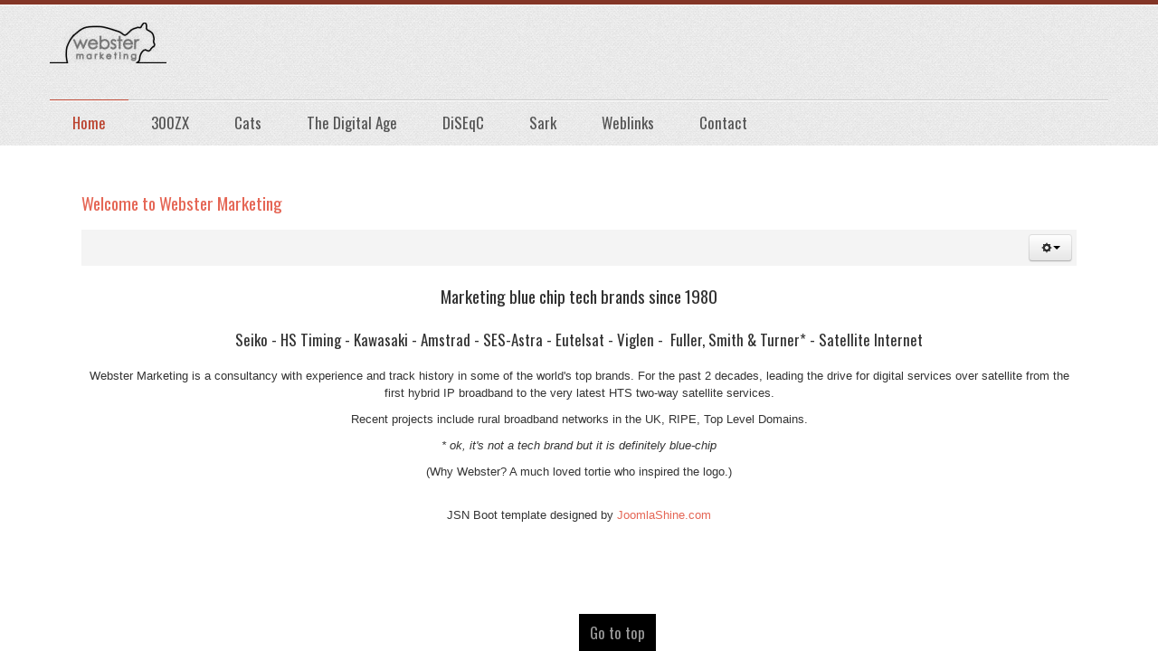

--- FILE ---
content_type: text/html; charset=utf-8
request_url: https://webstermarketing.co.uk/
body_size: 3894
content:
<!DOCTYPE html>
<!-- jsn_boot_ml 3.1.0 -->
<html lang="" dir="ltr">
<head>
	<base href="https://webstermarketing.co.uk/" />
	<meta http-equiv="content-type" content="text/html; charset=utf-8" />
	<meta name="generator" content="MYOB" />
	<title>Home</title>
	<link href="/index.php?format=feed&amp;type=rss" rel="alternate" type="application/rss+xml" title="RSS 2.0" />
	<link href="/index.php?format=feed&amp;type=atom" rel="alternate" type="application/atom+xml" title="Atom 1.0" />
	<link href="/images/logos/favicon.ico" rel="shortcut icon" type="image/vnd.microsoft.icon" />
	<link href="/components/com_imageshow/assets/css/style.css" rel="stylesheet" type="text/css" />
	<link href="/media/jui/css/bootstrap.min.css?12383400d86a533288d478266295d9f0" rel="stylesheet" type="text/css" />
	<link href="/media/jui/css/bootstrap-responsive.min.css?12383400d86a533288d478266295d9f0" rel="stylesheet" type="text/css" />
	<link href="/media/jui/css/bootstrap-extended.css?12383400d86a533288d478266295d9f0" rel="stylesheet" type="text/css" />
	<link href="/plugins/system/jsntplframework/assets/3rd-party/bootstrap/css/bootstrap-frontend.min.css" rel="stylesheet" type="text/css" />
	<link href="/plugins/system/jsntplframework/assets/3rd-party/bootstrap/css/bootstrap-responsive-frontend.min.css" rel="stylesheet" type="text/css" />
	<link href="/templates/system/css/system.css" rel="stylesheet" type="text/css" />
	<link href="/templates/system/css/general.css" rel="stylesheet" type="text/css" />
	<link href="/templates/jsn_boot_ml/css/template.css" rel="stylesheet" type="text/css" />
	<link href="/templates/jsn_boot_ml/css/colors/red.css" rel="stylesheet" type="text/css" />
	<link href="/templates/jsn_boot_ml/css/styles/business.css" rel="stylesheet" type="text/css" />
	<link href="/templates/jsn_boot_ml/css/layouts/jsn_wide.css" rel="stylesheet" type="text/css" />
	<link href="/templates/jsn_boot_ml/css/layouts/jsn_mobile.css" rel="stylesheet" type="text/css" />
	<link href="/templates/jsn_boot_ml/css/custom.css" rel="stylesheet" type="text/css" />
	<link href="/media/system/css/modal.css?12383400d86a533288d478266295d9f0" rel="stylesheet" type="text/css" />
	<style type="text/css">
	div.jsn-modulecontainer ul.menu-mainmenu ul,
	div.jsn-modulecontainer ul.menu-mainmenu ul li {
		width: 200px;
	}
	div.jsn-modulecontainer ul.menu-mainmenu ul ul {
		margin-left: 199px;
	}
	#jsn-pos-toolbar div.jsn-modulecontainer ul.menu-mainmenu ul ul {
		margin-right: 199px;
		margin-left : auto
	}
	div.jsn-modulecontainer ul.menu-sidemenu ul,
	div.jsn-modulecontainer ul.menu-sidemenu ul li {
		width: 200px;
	}
	div.jsn-modulecontainer ul.menu-sidemenu li ul {
		right: -200px;
	}
	body.jsn-direction-rtl div.jsn-modulecontainer ul.menu-sidemenu li ul {
		left: -200px;
		right: auto;
	}
	div.jsn-modulecontainer ul.menu-sidemenu ul ul {
		margin-left: 199px;
	}
	</style>
	<script type="application/json" class="joomla-script-options new">{"csrf.token":"1b3a9df1a1ad9e83f6a5fe068f7fd222","system.paths":{"root":"","base":""}}</script>
	<script src="/media/jui/js/jquery.min.js?12383400d86a533288d478266295d9f0" type="text/javascript"></script>
	<script src="/media/jui/js/jquery-noconflict.js?12383400d86a533288d478266295d9f0" type="text/javascript"></script>
	<script src="/media/jui/js/jquery-migrate.min.js?12383400d86a533288d478266295d9f0" type="text/javascript"></script>
	<script src="/media/system/js/caption.js?12383400d86a533288d478266295d9f0" type="text/javascript"></script>
	<script src="/media/system/js/mootools-core.js?12383400d86a533288d478266295d9f0" type="text/javascript"></script>
	<script src="/media/system/js/core.js?12383400d86a533288d478266295d9f0" type="text/javascript"></script>
	<script src="/media/system/js/mootools-more.js?12383400d86a533288d478266295d9f0" type="text/javascript"></script>
	<script src="/plugins/system/jsntplframework/assets/joomlashine/js/noconflict.js" type="text/javascript"></script>
	<script src="/plugins/system/jsntplframework/assets/joomlashine/js/utils.js" type="text/javascript"></script>
	<script src="/templates/jsn_boot_ml/js/jsn_template.js" type="text/javascript"></script>
	<script src="/media/system/js/modal.js?12383400d86a533288d478266295d9f0" type="text/javascript"></script>
	<script type="text/javascript">
jQuery(window).on('load',  function() {
				new JCaption('img.caption');
			});
				JSNTemplate.initTemplate({
					templatePrefix			: "jsn_boot_ml_",
					templatePath			: "/templates/jsn_boot_ml",
					enableRTL				: 0,
					enableGotopLink			: 1,
					enableMobile			: 1,
					enableMobileMenuSticky	: 1,
					enableDesktopMenuSticky	: 1,
					responsiveLayout		: ["mobile","wide"],
					mobileMenuEffect		: "default"
				});
			
		jQuery(function($) {
			SqueezeBox.initialize({});
			initSqueezeBox();
			$(document).on('subform-row-add', initSqueezeBox);

			function initSqueezeBox(event, container)
			{
				SqueezeBox.assign($(container || document).find('a.modal').get(), {
					parse: 'rel'
				});
			}
		});

		window.jModalClose = function () {
			SqueezeBox.close();
		};

		// Add extra modal close functionality for tinyMCE-based editors
		document.onreadystatechange = function () {
			if (document.readyState == 'interactive' && typeof tinyMCE != 'undefined' && tinyMCE)
			{
				if (typeof window.jModalClose_no_tinyMCE === 'undefined')
				{
					window.jModalClose_no_tinyMCE = typeof(jModalClose) == 'function'  ?  jModalClose  :  false;

					jModalClose = function () {
						if (window.jModalClose_no_tinyMCE) window.jModalClose_no_tinyMCE.apply(this, arguments);
						tinyMCE.activeEditor.windowManager.close();
					};
				}

				if (typeof window.SqueezeBoxClose_no_tinyMCE === 'undefined')
				{
					if (typeof(SqueezeBox) == 'undefined')  SqueezeBox = {};
					window.SqueezeBoxClose_no_tinyMCE = typeof(SqueezeBox.close) == 'function'  ?  SqueezeBox.close  :  false;

					SqueezeBox.close = function () {
						if (window.SqueezeBoxClose_no_tinyMCE)  window.SqueezeBoxClose_no_tinyMCE.apply(this, arguments);
						tinyMCE.activeEditor.windowManager.close();
					};
				}
			}
		};
		
	</script>
	<meta name="viewport" content="width=device-width, initial-scale=1.0, maximum-scale=2.0" />

	<!-- html5.js and respond.min.js for IE less than 9 -->
	<!--[if lt IE 9]>
		<script src="http://html5shim.googlecode.com/svn/trunk/html5.js"></script>
		<script src="/plugins/system/jsntplframework/assets/3rd-party/respond/respond.min.js"></script>
	<![endif]-->
	</head>
<body id="jsn-master" class="jsn-textstyle-business jsn-color-red jsn-direction-ltr jsn-responsive jsn-mobile jsn-joomla-30  jsn-com-content jsn-view-featured jsn-itemid-101 jsn-homepage">
	<a id="top"></a>
		<div id="jsn-page">
			<div id="jsn-header">
			<div id="jsn-header-inner1">
				<div id="jsn-header-inner2">
					<div id="jsn-header-inner">
						<div id="jsn-logo" class="pull-left">
						<a href="/index.php" title="Webster Marketing Home"><img src="/images/logos/webstercentre45h.png" alt="Webster Marketing Home" id="jsn-logo-desktop" /></a>						</div>
						<div id="jsn-headerright" class="pull-right">
												</div>
						<div class="clearbreak"></div>
					</div>

											<div id="jsn-menu">
							<div id="jsn-menu-inner">
															<div id="jsn-pos-mainmenu" >
									<div class="_menu jsn-modulecontainer"><div class="jsn-modulecontainer_inner"><div class="jsn-modulecontent"><span id="jsn-menu-toggle-parent" class="jsn-menu-toggle"><i class="fa fa-navicon"></i></span>
<ul class="menu-mainmenu">
	<li class="jsn-menu-mobile-control"><span class="close-menu"><i class="fa fa-times"></i></span></li>
	<li  class="current active first"><a class="current" href="/index.php" >
	<span>
		Home	</span>
</a></li><li ><a  href="/index.php/300zx" >
	<span>
		300ZX	</span>
</a></li><li ><a  href="/index.php/cats" >
	<span>
		Cats	</span>
</a></li><li ><a  href="/index.php/the-digital-age" >
	<span>
		The Digital Age	</span>
</a></li><li ><a  href="/index.php/diseqc" >
	<span>
		DiSEqC	</span>
</a></li><li ><a  href="/index.php/sark" >
	<span>
		Sark	</span>
</a></li><li ><a  href="/index.php/weblinks" >
	<span>
		Weblinks	</span>
</a></li><li  class="last"><a  href="/index.php/contact" >
	<span>
		Contact	</span>
</a></li></ul><div class="clearbreak"></div></div></div></div>
																	</div>
																							<span id="jsn-desktopswitch">
									<a href="#" onclick="javascript: JSNUtils.setTemplateAttribute('jsn_boot_ml_','mobile','no'); return false;"></a>
								</span>
								<span id="jsn-mobileswitch">
									<a href="#" onclick="javascript: JSNUtils.setTemplateAttribute('jsn_boot_ml_','mobile','yes'); return false;"></a>
								</span>
														<div class="clearbreak"></div>
							</div>
													</div>
									</div>
			</div>
		</div>

		<div id="jsn-body">
        					<div id="jsn-content" class="">
				<div id="jsn-content_inner"><div id="jsn-content_inner1"><div id="jsn-content_inner2"><div id="jsn-content_inner3"><div id="jsn-content_inner4"><div id="jsn-content_inner5"><div id="jsn-content_inner6"><div id="jsn-content_inner7" class="row-fluid">
							<div id="jsn-maincontent" class="span12 order1 "><div id="jsn-maincontent_inner" class="row-fluid">
								<div id="jsn-centercol" class="span12 order1 ">
							<div id="jsn-centercol_inner">
								<div id="jsn-centercol_inner1">
										<div id="jsn-mainbody-content" class=" jsn-hasmainbody">
											<div id="jsn-mainbody">
										<div id="system-message-container">
	</div>

										<div class="blog-featured" itemscope itemtype="https://schema.org/Blog">
<div class="items-leading clearfix">
			<div class="leading-0 clearfix"
			itemprop="blogPost" itemscope itemtype="https://schema.org/BlogPosting">
			

	<h2 class="item-title" itemprop="headline">
			<a href="/index.php/2-uncategorised/1-welcome-to-webster-marketing" itemprop="url">
			Welcome to Webster Marketing		</a>
		</h2>

<div class="jsn-article-toolbar">
					<div class="btn-group pull-right"> 
			<a class="btn dropdown-toggle" data-toggle="dropdown" href="#" role="button"> <i class="icon-cog"></i><span class="caret"></span></a>
			<ul class="dropdown-menu">
								<li><i class="print-icon"></i><a href="/index.php/2-uncategorised/1-welcome-to-webster-marketing?tmpl=component&amp;print=1" title="Print article < Welcome to Webster Marketing >" onclick="window.open(this.href,'win2','status=no,toolbar=no,scrollbars=yes,titlebar=no,menubar=no,resizable=yes,width=640,height=480,directories=no,location=no'); return false;" rel="nofollow">			<span class="icon-print" aria-hidden="true"></span>
		Print	</a> </li>
												<li> <i class="email-icon"></i> <a href="/index.php/component/mailto/?tmpl=component&amp;template=jsn_boot_ml&amp;link=81c7dd0d9308e759031069cf769e4667ddee6ca2" title="Email this link to a friend" onclick="window.open(this.href,'win2','width=400,height=550,menubar=yes,resizable=yes'); return false;" rel="nofollow">			<span class="icon-envelope" aria-hidden="true"></span>
		Email	</a> </li>
											</ul>
		</div>
		<div class="clearbreak"></div>
</div>

 <h2 style="text-align: center;">Marketing blue chip tech brands since 1980</h2>
<h1 style="text-align: center;">Seiko - HS Timing - Kawasaki - Amstrad - SES-Astra - Eutelsat - Viglen -  Fuller, Smith &amp; Turner* - Satellite Internet</h1>
<p style="text-align: center;">Webster Marketing is a consultancy with experience and track history in some of the world's top brands. For the past 2 decades, leading the drive for digital services over satellite from the first hybrid IP broadband to the very latest HTS two-way satellite services.</p>
<p style="text-align: center;">Recent projects include rural broadband networks in the UK, RIPE, Top Level Domains.</p>
<p style="text-align: center;"><em>* ok, it's not a tech brand but it is definitely blue-chip</em></p>
<p style="text-align: center;">(Why Webster? A much loved tortie who inspired the logo.)</p>
<meta itemscope itemprop="mainEntityOfPage" itemType="https://schema.org/WebPage" itemid="/index.php/2-uncategorised/1-welcome-to-webster-marketing" content=""/>



		</div>
			</div>



</div>

									</div>
										</div>
									</div>
							</div>
						</div>
        					</div></div>
						</div></div></div></div></div></div></div></div>
			</div>

			
		</div>

					</div>
			<a id="jsn-gotoplink" href="/#top">
			<span>Go to top</span>
		</a>
	<div id="jsn-brand">
	JSN Boot template designed by <a href="http://www.joomlashine.com" target="_blank" title="Free Hi-Quality Joomla Templates on JoomlaShine">JoomlaShine.com</a>
</div>

</body>
</html>


--- FILE ---
content_type: text/css
request_url: https://webstermarketing.co.uk/templates/jsn_boot_ml/css/colors/red.css
body_size: 1191
content:
/**
* @author    JoomlaShine.com http://www.joomlashine.com
* @copyright Copyright (C) 2008 - 2011 JoomlaShine.com. All rights reserved.
* @license   JoomlaShine.com Proprietary License
*/
/* ============================== DEFAULT HTML ============================== */
::selection {
	background: #e29a81;
	color: #fff;
}
::-moz-selection {
	background: #e29a81;
	color: #fff;
}
::-webkit-selection {
	background: #e29a81;
	color: #fff;
}
a {
	color: #e56655;
}
a:hover, a:active {
	color: #b44f42;
}
/* ============================== LAYOUT ============================== */
/* =============== LAYOUT - OVERALL PAGE =============== */
#jsn-header {
	border-top-color: #833526;
}
#jsn-usermodules3 {
	background-color: #be614e;
	border-top-color: #833526;
}
#jsn-usermodules3 a {
	color: #5a220e;
}
/* ============================== TYPOGRAPHY ============================== */
/* =============== TYPOGRAPHY - LINK STYLES =============== */
/* ----- ACTION LINK ----- */
.link-action {
	border-bottom: 1px solid #e56655;
}
.link-action:hover {
	background-color: #e56655;
}
/* =============== TYPOGRAPHY - TABLE STYLES =============== */
/* ----- COLOR HEADER TABLE ----- */
table.style-colorheader thead th {
	background-color: #9B2626;
	border-right: 1px groove #D24D4D;
}
/* ----- COLOR STRIPES TABLE ----- */
table.style-colorstripes td,
table.style-colorstripes th {
	border-bottom: 1px solid #D14949;
	border-right: 1px groove #D14949;
}
table.style-colorstripes thead th {
	background-color: #7D1F1F;
}
table.style-colorstripes thead th.highlight {
	background-color: #B52D2D;
}
table.style-colorstripes tbody tr {
	background-color: #B52D2D;
}
table.style-colorstripes tbody .highlight {
	background-color: #F8E4E4;
}
table.style-colorstripes tbody tr.odd {
	background-color: #9B2626;
}
table.style-colorstripes tbody tr.odd .highlight {
	background-color: #F1C9C9;
}
table.style-colorstripes tbody tr:hover th,
table.style-colorstripes tbody tr:hover td {
	background-color: #8A2222;
}
table.style-colorstripes tbody tr:hover .highlight {
	background-color: #EDB8B8;
}
table.style-colorstripes tbody td,
table.style-colorstripes tbody th {
	border-left: none;
	border-right: 1px solid #D14949;
}
table.style-colorstripes tfoot th,
table.style-colorstripes tfoot td {
	background-color: #7D1F1F;
}
.sectiontableheader {
	background-color: #993636;
}
/* ----- GREY STRIPES TABLE ----- */
table.style-greystripes thead th.highlight {
	background-color: #9B2626;
}
/* ============================== MENU ============================== */
/* =============== MENU - MAIN MENU =============== */
/* ----- 1st LEVEL ----- */
div.jsn-modulecontainer ul.menu-mainmenu > li:hover > a,
div.jsn-modulecontainer ul.menu-mainmenu > li.active > a,
#jsn-menu .jsn-modulecontainer[class*="display-"] .jsn-modulecontainer_inner:hover h3.jsn-moduletitle {
	color: #bb432f;
	border-top: 1px solid #bb432f;
} 
div.jsn-modulecontainer ul.menu-mainmenu ul li a,
#jsn-menu #jsn-pos-mainmenu div.display-dropdown.jsn-modulecontainer .jsn-modulecontent {
	color: #bb432f;
}
/* ----- HOVER STATE ----- */
div.jsn-modulecontainer ul.menu-mainmenu ul li:hover > a {
	background-color: #aa402f;
}
/* ----- ACTIVE STATE ----- */
div.jsn-modulecontainer ul.menu-mainmenu ul li.active > a {
	background-color: #aa402f;
}
/* =============== MENU - TREE MENU =============== */
/* ----- CURRENT / HOVER STATE ----- */
div[class*="richbox-"] ul.menu-treemenu li a:hover,
div[class*="richbox-"] ul.menu-treemenu li a.current {
	background-color: #742222;
}
div.lightbox-2 ul.menu-treemenu li a:hover,
div.lightbox-2 ul.menu-treemenu li a.current {
	background-color: #CB6F6F;
}
/* =============== MENU - SIDE MENU =============== */
/* ---------- 1st LEVEL ---------- */
div.jsn-modulecontainer ul.menu-sidemenu ul li:hover > a,
div.jsn-modulecontainer ul.menu-sidemenu ul li.active > a,
div.jsn-modulecontainer ul.menu-sidemenu ul li.parent.active > a {
	background-color: #AA402F;
}
/* ----- HOVER STATE IN SPECIFIC MODULE BOXES ----- */
div.lightbox-2 ul.menu-sidemenu > li:hover > a {
	background-color: #AA402F;
}
div[class*="richbox-"] ul.menu-sidemenu > li:hover > a {
	background-color: #742222;
}
/* ----- ACTIVE STATE IN SPECIFIC MODULE BOXES ----- */
div.lightbox-2 ul.menu-sidemenu > li.active > a {
	background-color: #AA402F;
}
div[class*="richbox-"] ul.menu-sidemenu > li.active > a {
	background-color: #742222;
}
/* ============================== SITE TOOLS ============================== */
/* =============== SITE TOOLS - GENERAL PRESENTATION =============== */
/* ----- DROP DOWN ----- */
ul#jsn-sitetools-menu:hover,
ul#jsn-sitetools-inline {
	background: url(../../images/colors/red/red-pattern.png);
}
ul#jsn-sitetools-menu li.jsn-sitetool-control.active ul li.jsn-color1{
	width: 70px;
	height: 23px;
	background: url(../../images/colors/red/red-pattern.png);
	left: 17px; 
	margin-right: 3px;
}
ul#jsn-sitetools-menu li.jsn-sitetool-control.active ul li.jsn-color2{
	height: 23px;
	background: url(../../images/colors/red/red-pattern.png);
	width: 75px;
	left: -7px;
}
ul#jsn-sitetools-menu li.jsn-sitetool-control.active ul li.jsn-color2 a#jsn-selector-christmas{
	margin-top: -20px;
	margin-left: 12px;
}
ul#jsn-sitetools-menu li.jsn-sitetool-control.active ul li.jsn-color3{
	height: 38px;
	background: url(../../images/colors/red/red-pattern.png);
	width: 68px;
	left: 5px;
	text-align: center;
}
ul#jsn-sitetools-menu li.jsn-sitetool-control.active ul li.jsn-color4{
	height: 41px;
	background: url(../../images/colors/red/red-pattern.png);
	width: 70px;
	left: 0px;
}

ul#jsn-sitetools-menu > li > a {
	background-color: #DB4A36;
}
/* ============================== MODULE STYLES ============================== */
/* =============== MODULE STYLES - MODULE BOXES =============== */
/* ----- SOLIDBOX STYLE ----- */
div.solid-1 div.jsn-modulecontainer_inner {
	background: url(../../images/colors/red/reddark-pattern.png);
}
div.solid-2 div.jsn-modulecontainer_inner {
	background: url(../../images/colors/red/red-pattern.png);
}
div.solid-3 div.jsn-modulecontainer_inner {
	background: url(../../images/colors/red/light-pattern.png);
}
div.solid-3 .link-action {
	color: #E56655;
}
/* ----- RICHBOX STYLE ----- */
div[class*="richbox-"] div.jsn-modulecontainer_inner {
	background: url(../../images/colors/red/red-pattern.png);
}
div.richbox-2 h3.jsn-moduletitle,
div.richbox-1 div.jsn-modulecontent {
	background: url(../../images/colors/red/reddark-pattern.png);
}
/* ----- LIGHTBOX STYLE ----- */
div[class*="lightbox-"] div.jsn-modulecontainer_inner {
	background: url(../../images/colors/red/light-pattern.png);
}
div[class*="lightbox-"] div.jsn-modulecontent {
	border: 1px solid #e1d4d2;
}
div.lightbox-1 h3.jsn-moduletitle {
	background: url(../../images/colors/red/red-pattern.png);
}
div.lightbox-2 h3.jsn-moduletitle {
	background: url(../../images/colors/red/reddark-pattern.png);
}
div.lightbox-3 h3.jsn-moduletitle,
div.lightbox-3 div.jsn-modulecontent {
	border: 1px solid #e1d4d2;
}
/* ============================== JOOMLA! DEFAULT EXTENSIONS ============================== */
/* =============== JOOMLA! EXTENSIONS - MOD_SEARCH =============== */
#jsn-pos-top div.search input#mod_search_searchword {
	border: 1px solid #732828;
}
/* =============== JOOMLA! EXTENSIONS - COM_CONTENT =============== */
/* ----- SECTION / CATEGORY BLOG LAYOUT ----- */
/* PAGE PAGINATION */
ul.jsn-pagination li.navigation-page span {
	background-color: #9B2626;
}
.jsn-megamenu ul.menu-mainmenu li.megamenu .grid .module-title {
	color: #bb432f;
}
div.jsn-megamenu ul.menu-mainmenu li.active > a {
	color: #bb432f;
}
div.jsn-modulecontainer.jsn-megamenu ul.menu-mainmenu ul li.current > a,
div.jsn-modulecontainer.jsn-megamenu ul.menu-mainmenu ul li:hover > a{
	color: #9B2626;
}